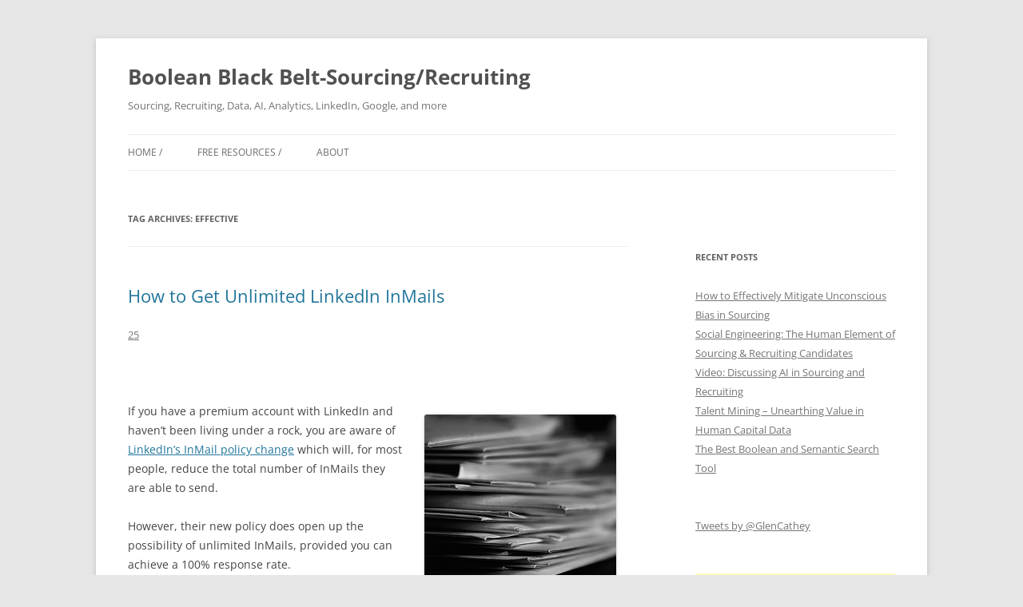

--- FILE ---
content_type: text/html; charset=utf-8
request_url: https://accounts.google.com/o/oauth2/postmessageRelay?parent=https%3A%2F%2Fbooleanblackbelt.com&jsh=m%3B%2F_%2Fscs%2Fabc-static%2F_%2Fjs%2Fk%3Dgapi.lb.en.2kN9-TZiXrM.O%2Fd%3D1%2Frs%3DAHpOoo_B4hu0FeWRuWHfxnZ3V0WubwN7Qw%2Fm%3D__features__
body_size: 158
content:
<!DOCTYPE html><html><head><title></title><meta http-equiv="content-type" content="text/html; charset=utf-8"><meta http-equiv="X-UA-Compatible" content="IE=edge"><meta name="viewport" content="width=device-width, initial-scale=1, minimum-scale=1, maximum-scale=1, user-scalable=0"><script src='https://ssl.gstatic.com/accounts/o/2580342461-postmessagerelay.js' nonce="aejSo-iVvPrCL13kTA7cdw"></script></head><body><script type="text/javascript" src="https://apis.google.com/js/rpc:shindig_random.js?onload=init" nonce="aejSo-iVvPrCL13kTA7cdw"></script></body></html>

--- FILE ---
content_type: text/html; charset=utf-8
request_url: https://www.google.com/recaptcha/api2/aframe
body_size: 267
content:
<!DOCTYPE HTML><html><head><meta http-equiv="content-type" content="text/html; charset=UTF-8"></head><body><script nonce="vikoX0IXwp3KvUrfoyEcSw">/** Anti-fraud and anti-abuse applications only. See google.com/recaptcha */ try{var clients={'sodar':'https://pagead2.googlesyndication.com/pagead/sodar?'};window.addEventListener("message",function(a){try{if(a.source===window.parent){var b=JSON.parse(a.data);var c=clients[b['id']];if(c){var d=document.createElement('img');d.src=c+b['params']+'&rc='+(localStorage.getItem("rc::a")?sessionStorage.getItem("rc::b"):"");window.document.body.appendChild(d);sessionStorage.setItem("rc::e",parseInt(sessionStorage.getItem("rc::e")||0)+1);localStorage.setItem("rc::h",'1769524630998');}}}catch(b){}});window.parent.postMessage("_grecaptcha_ready", "*");}catch(b){}</script></body></html>

--- FILE ---
content_type: application/javascript; charset=UTF-8
request_url: https://booleanblackbelt.disqus.com/count-data.js?1=11802%20http%3A%2F%2Fbooleanblackbelt.com%2F%3Fp%3D11802
body_size: 253
content:
var DISQUSWIDGETS;

if (typeof DISQUSWIDGETS != 'undefined') {
    DISQUSWIDGETS.displayCount({"text":{"and":"and","comments":{"zero":"0","multiple":"{num}","one":"1"}},"counts":[{"id":"11802 http:\/\/booleanblackbelt.com\/?p=11802","comments":25}]});
}